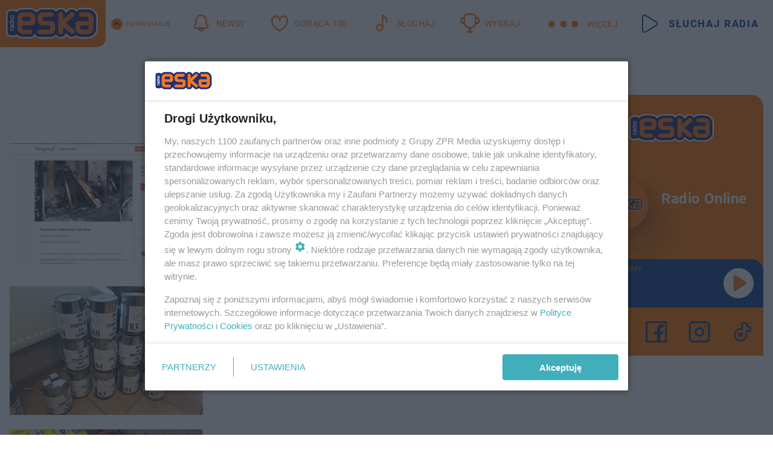

--- FILE ---
content_type: text/html; charset=utf-8
request_url: https://www.eska.pl/tag/zbiorka-gorzow,tg-SHvf-un6U-5QJw/
body_size: 16290
content:

<!DOCTYPE html>
<html lang="pl">
    <head>
        <meta charset="utf-8">
        <meta http-equiv="X-UA-Compatible" content="IE=edge">

                

        <!-- Favicon -->
<link rel="shortcut icon" href="/favicon.ico"/>
<link rel="icon" type="image/x-icon" sizes="96x96" href="/favicon_96x96.ico" />
<link rel="icon" type="image/x-icon" sizes="192x192" href="/favicon_192x192.ico" />

<!-- Apple Touch Icon -->
<link rel="apple-touch-icon" sizes="180x180" href="/apple-touch-icon.png" />
<link rel="apple-touch-icon" sizes="192x192" href="/web-app-manifest-192x192.png" />
<link rel="apple-touch-icon" sizes="512x512" href="/web-app-manifest-512x512.png" />

        
    
<link href="/media/desktop/zpr_layouts_web/css/wide_plugins.css?__1.2818.6" rel="stylesheet" type="text/css" />



        


  <link rel="stylesheet" type="text/css" href="/topboard.css">
  <script src="/media/desktop/zpr_layouts_web/js/topboard.js?__1.2818.6" async></script>



        
        

        <!-- hook_header_css -->
        
            
<!-- RENDER_LINK -->


    <link rel="preconnect"  href="//cdn.galleries.smcloud.net/" >

    <link rel="preconnect"  href="//idm.hit.gemius.pl/" >

    <link rel="preconnect"  href="//smart.idmnet.pl/" >



<!-- RENDER_LINK -->


    <link rel="dns-prefetch"  href="//cdn.galleries.smcloud.net/" >

    <link rel="dns-prefetch"  href="//idm.hit.gemius.pl/" >

    <link rel="dns-prefetch"  href="//www.googletagmanager.com/" >

    <link rel="dns-prefetch"  href="//www.google-analytics.com/" >

    <link rel="dns-prefetch"  href="//smart.idmnet.pl/" >



<!-- RENDER_CSS -->


    <link rel="stylesheet" type="text/css" href="/media/eska/desktop/css/styleguide_eska_2023.css?__1.2818.6" >



        
        <!-- /hook_header_css -->

        <!--[if IE]>
        <link rel="stylesheet" type="text/css" href="/media/css/ie.css?__1.2818.6">
        <![endif]-->

        <!-- ticket112510 do przeniesienia w ramach porzadkowania analityki -->
        <script>
    class ViewSourceManager {
        constructor() {
            this.referrerUrl = document.referrer;
            this.currentDomain = window.location.hostname
            this.pageUrl = window.location.href
            this.sourceCookieName = "pageViewSource"
        }

        setCookie() {
            const sourceCookieValue = this.getSourceCookie()
            const mainDomain = this.getMainDomainName()

            if (this.sourceCookieExist(sourceCookieValue)) {
                this.updateCookie(sourceCookieValue, mainDomain)
            } else {
                const source = this.getSource()
                this.createCookie(source, mainDomain)
            }
        }

        getMainDomainName() {
            return this.currentDomain.substring(this.currentDomain.lastIndexOf(".", this.currentDomain.lastIndexOf(".") - 1) + 1);
        }

        getSourceCookie() {
            let sourceCookie = {};
            document.cookie.split(';').forEach(function(el) {
                let [key, value] = el.split('=');
                sourceCookie[key.trim()] = value;
            })
            return sourceCookie[this.sourceCookieName];
        }

        sourceCookieExist(sourceCookieValue) {
            return (typeof sourceCookieValue !== "undefined")
        }

        updateCookie(sourceCookieValue, mainDomain) {
            const reInt = /\d+/;
            let currentCount = null;
            let lastCount = sourceCookieValue.match(reInt);
            currentCount = parseInt(lastCount[0]) > 9 ? 10 : parseInt(lastCount[0]) + 1;
            console.log("lastCount: "+lastCount+"; currentCount: "+currentCount)
            let updatedSourceValue = sourceCookieValue.replace(lastCount, currentCount)
            document.cookie = `${this.sourceCookieName}=${updatedSourceValue};domain=${mainDomain};path=/`;
        }

        // order must be maintained
        getSource() {
            if (this.pageUrl.includes("utm_medium=push")) {
                return "push"
            }
            if (this.pageUrl.includes("utm_source=facebook") || this.pageUrl.includes("utm_medium=paidsocial")) {
                return "paid_facebook"
            }
            if (this.isDirect()) {
                return "direct"
            }
            if (this.referrerUrl.includes("quicksearchbox") || this.referrerUrl.includes("googleapis")) {
                return "google_discover"
            }
            if (this.referrerUrl.includes("www.google.")) {
                return "google_search"
            }
            if (this.referrerUrl.includes(".facebook.com")) {
                return "facebook"
            }
            return "other"
        }

        isDirect() {
            return (this.pageUrl === `https://www.${this.currentDomain}/` && (this.referrerUrl.includes("//www.google")) || this.referrerUrl === "")
        }

        createCookie(source, mainDomain) {
            document.cookie = `${this.sourceCookieName}=${source}_1;domain=${mainDomain};path=/`;
        }
    }

    const viewSourceManagerInstance = new ViewSourceManager()
    viewSourceManagerInstance.setCookie()
</script>

        <script>
var dataLayer = typeof dataLayer === "undefined" ? [] : dataLayer;
dataLayer.forEach((element, index) => {
    if ("objectId" in element || "objectType" in element) {
      delete dataLayer[index];
    }
  });
</script>
        <!-- hook_header_meta -->
        
            <!-- META_TITLE -->
<title>zbiórka Gorzów - wiadomości, informacje - ESKA.pl</title>
<!-- META -->
<meta name="description" content="Wszystko o: zbiórka Gorzów - wiadomości i informacje. Czytaj więcej na ESKA.">
<script>
    
    var dataLayer = typeof dataLayer === "undefined" ? [] : dataLayer;
    dataLayer.push(
        {"objectId": "tg-SHvf-un6U-5QJw", "objectType": "landingpage", "tagName": "zbi\u00f3rka Gorz\u00f3w", "tagService": "sc-cqM9-ELPm-JNjf"}
    )
    
</script>
<script>
    
</script>
<script>
var dataLayer = typeof dataLayer === "undefined" ? [] : dataLayer;

dataLayer.forEach((element, index) => {
    if ("adblockStatus" in element || "section" in element) {
      delete dataLayer[index];
    }
  });

dataLayer.push({
    adblockStatus: typeof idmNetAdblockStatus === "undefined" ? "off" : "on",
    url: window.location.href,
})

dataLayer.push(
    {"domain": "eska.pl", "adsOffStatus": false, "isPaid": false, "section": "tag", "pageType": "tag"}
)

const sourceValForPrism = typeof viewSourceManagerInstance !== "undefined" ? viewSourceManagerInstance.getSourceCookie() : null;
if (sourceValForPrism) {
  dataLayer.push({sourcePrism:sourceValForPrism});
}

</script>
        
        <!-- /hook_header_meta -->

        


        
<script>
  window._taboola_notifications = window._taboola_notifications || [];
  window._taboola_notifications.push({ swPath: '/tb_sw.js' });
</script>
<script async src="https://cdn.taboola.com/webpush/publishers/1968640/taboola-push-sdk.js"></script>


        
<!-- Google Tag Manager -->
<script>(function(w,d,s,l,i){w[l]=w[l]||[];w[l].push({'gtm.start':
new Date().getTime(),event:'gtm.js'});var f=d.getElementsByTagName(s)[0],
j=d.createElement(s),dl=l!='dataLayer'?'&l='+l:'';j.async=true;j.src=
'https://www.googletagmanager.com/gtm.js?id='+i+dl;f.parentNode.insertBefore(j,f);
})(window,document,'script','dataLayer','GTM-NLWDWBX');</script>
<!-- End Google Tag Manager -->
<script>
function ads_slot_responded(){
	dataLayer.push({event: "slot_response_received_event"})
}

function ads_slot_requested(){
	dataLayer.push({event: "slot_requested_event"})
}

function addEventListenerOnce(event, fn) {
var func = function () {
	googletag.pubads().removeEventListener(event, func);
	fn();
};
googletag.pubads().addEventListener(event, func);
}
	window.googletag = window.googletag || {cmd: []};
	googletag.cmd.push(function() {
    dataLayer.push({event: "gam_library_loaded"})
	addEventListenerOnce("slotRequested", ads_slot_requested)
	addEventListenerOnce("slotResponseReceived", ads_slot_responded)
	})
</script>



        
        
            <!-- Facebook Pixel Code -->
<script>
    !function(f,b,e,v,n,t,s)
    {if(f.fbq)return;n=f.fbq=function(){n.callMethod?
    n.callMethod.apply(n,arguments):n.queue.push(arguments)};
    if(!f._fbq)f._fbq=n;n.push=n;n.loaded=!0;n.version="2.0";
    n.queue=[];t=b.createElement(e);t.async=!0;
    t.src=v;s=b.getElementsByTagName(e)[0];
    s.parentNode.insertBefore(t,s)}(window, document,"script",
    "https://connect.facebook.net/en_US/fbevents.js");
    fbq("init", "1594970827329706");
    fbq("track", "PageView");
</script>
<noscript>
    <img height="1" width="1" style="display:none"
        src="https://www.facebook.com/tr?id=1594970827329706&amp;ev=PageView&amp;noscript=1"/>
</noscript>
<!-- End Facebook Pixel Code -->
        

        <!-- hook_header -->
        
            <!-- CMP -->

<script>
/*******TCF 2.0******************/
window.sas_idmnet = window.sas_idmnet || {};
window.sas_idmnet.cmd = window.sas_idmnet.cmd || [];

// Wywołanie okna z konsoli  window.__tcfapi("displayCmpModal", 2, () => {});   do wykorzystania  np. pod przyciski  na stronie  w polityce cookie.

if (!sas_idmnet.tcf2){
  sas_idmnet.tcf2 = 1;

  window.cmpConfig = {
    worker: {
      cmpID: 225,
      iabVendorUrl: "https://smart.idmnet.pl/consent/",
      googleVendorUrl: "https://smart.idmnet.pl/consent/google-vendors.json",
      locale: "pl",
    },
    ui: {
      logoUrl: "https://www.eska.pl/media/eska/desktop/images/logo-eska.svg",
      consentText: "https://smart.idmnet.pl/consent/consent-grupazpr.json",
      theme: {
        textColor: "#000",
        secondaryTextColor: "#999",
        primaryColor: "#41afbb",
      },
    },
  };
  /*********************/
  "use strict";!function(){var e=function(){var e,t="__tcfapiLocator",a=[],r=window;for(;r;){try{if(r.frames[t]){e=r;break}}catch(e){}if(r===window.top)break;r=r.parent}e||(!function e(){var a=r.document,n=!!r.frames[t];if(!n)if(a.body){var s=a.createElement("iframe");s.style.cssText="display:none",s.name=t,s.id="iframe",a.body.appendChild(s)}else setTimeout(e,5);return!n}(),r.__tcfapi=function(){for(var e,t=arguments.length,r=new Array(t),n=0;n<t;n++)r[n]=arguments[n];if(!r.length)return a;if("setGdprApplies"===r[0])r.length>3&&2===parseInt(r[1],10)&&"boolean"==typeof r[3]&&(e=r[3],"function"==typeof r[2]&&r[2]("set",!0));else if("ping"===r[0]){var s={gdprApplies:e,cmpLoaded:!1,cmpStatus:"stub"};"function"==typeof r[2]&&r[2](s)}else a.push(r)},r.addEventListener("message",function(e){var t="string"==typeof e.data,a={};try{a=t?JSON.parse(e.data):e.data}catch(e){}var r=a.__tcfapiCall;r&&window.__tcfapi(r.command,r.version,function(a,n){var s={__tcfapiReturn:{returnValue:a,success:n,callId:r.callId}};t&&(s=JSON.stringify(s)),e&&e.source&&e.source.postMessage&&e.source.postMessage(s,"*")},r.parameter)},!1))};"undefined"!=typeof module?module.exports=e:e()}();
  /*********************/
}
</script>
<script type = "text/javascript" src="https://smart.idmnet.pl/consent/cmp-widget-latest.js" charset="UTF-8" async fetchpriority="high"> </script>
<!-- META -->
<meta name="google-site-verification" content="mt0DPMYFVPvX2VqIoBnV9mD9wbcHthMjH1EPVD5j9pQ">

        
        <!-- /hook_header -->
        <!-- hook_header_extended -->
        
            <!-- ADS_HEAD -->

    <!-- SmartAdServer -->





<!-- SmartAdServer -->
 <!-- Wyłączenie ładowania zewnętrznych rzeczy -->
<script>
  var sas_idmnet = sas_idmnet || {}; sas_idmnet.cmd = sas_idmnet.cmd || [];
  var sas = sas || {}; sas.cmd = sas.cmd || [];
  var NzpPyBmOTGuZ = NzpPyBmOTGuZ || false;
</script>


<script id="gptScript" async src="https://securepubads.g.doubleclick.net/tag/js/gpt.js"></script>





  <script type="text/javascript" src="//smart.idmnet.pl/56672/smartConfig_607653.js" async fetchpriority="high"></script>



<script type="text/javascript" src="//cdn2.pollster.pl/nw.js" async></script>

  <script type="text/javascript" src="//smart.idmnet.pl/prebidBoilerplate.js" async fetchpriority="high"></script>

<!-- /SmartAdServer -->
  
  <script type="text/javascript">
    var wbtg_value = 'cat=tag;notsafety=[Sexual,Derogatory,Profanity,AlcoholDrugsTabacco,Religion,TragedyTransportationAccidents,Shocking,SensitiveSocialIssues,DziecięcaParentingowaNiepełnoletni,Gambling,DownloadsAndSharing,Weapons,Violence,Suggestive,publicis_kp,omd_mcdonalds_wojna]';
    const sourceValForGAM = typeof viewSourceManagerInstance !== "undefined" ? viewSourceManagerInstance.getSourceCookie() : null;
    wbtg_value = sourceValForGAM ? `${wbtg_value};source=${sourceValForGAM}` : wbtg_value;
  </script>
  



    <!-- InStream -->








    <!-- ToWideo -->

<!-- end ToWideo -->


    <!-- FloorAd -->


    <!-- InAudio -->








    <!-- InVideoGam -->


    <!-- InAudioStreamGam -->

<link rel="stylesheet" type="text/css" href="/media/desktop/zpr_ads_web/css/videojs.ima.turbo.css?__1.2818.6">



        
        <!-- /hook_header_extended -->

        <link rel="canonical" href="https://www.eska.pl/tag/zbiorka-gorzow,tg-SHvf-un6U-5QJw/">

        <!-- marfeel-static -->
<script type="text/javascript">
!function(){"use strict";function e(e){var t=!(arguments.length>1&&void 0!==arguments[1])||arguments[1],c=document.createElement("script");c.src=e,t?c.type="module":(c.async=!0,c.type="text/javascript",c.setAttribute("nomodule",""));var n=document.getElementsByTagName("script")[0];n.parentNode.insertBefore(c,n)}!function(t,c){!function(t,c,n){var a,o,r;n.accountId=c,null!==(a=t.marfeel)&&void 0!==a||(t.marfeel={}),null!==(o=(r=t.marfeel).cmd)&&void 0!==o||(r.cmd=[]),t.marfeel.config=n;var i="https://sdk.mrf.io/statics";e("".concat(i,"/marfeel-sdk.js?id=").concat(c),!0),e("".concat(i,"/marfeel-sdk.es5.js?id=").concat(c),!1)}(t,c,arguments.length>2&&void 0!==arguments[2]?arguments[2]:{})}(window,2716,{} /* Config */)}();
const isMarfeelInitialized = true;
</script>


        <!-- no-2112 -->
    </head>

    <body class="tag-layout wide ">
        
<!-- Google Tag Manager (noscript) -->
<noscript><iframe src="https://www.googletagmanager.com/ns.html?id=GTM-NLWDWBX"
height="0" width="0" style="display:none;visibility:hidden"></iframe></noscript>
<!-- End Google Tag Manager (noscript) -->



        <div class="dummy_header" style="display: none;"></div>

        
            <div id='hook_body_start'><!-- ADS audience_targeting -->

<!-- ADS adblock -->

</div>
        

        <!-- stylebook topboard -->
        <section>
            <div class="zpr_box_topboard www-eska-pl_topboard" id="hook_box_topboard">
                <!-- hook_box_topboard -->
                
                    <!-- ADS top_0 -->

    <!-- SmartAdServer -->











<div id="top_0" class="zpr_top_0">
    
        <script type="text/javascript">
        try {
            sas_idmnet.cmd.push(function(){ sas_idmnet.release("top_0"); });
        } catch (ReferenceError) {console.log('Reklamy są wyłączone.');}
        </script>
    
</div>




<!-- ADS m_top_0 -->


                
                <!-- /hook_box_topboard -->
            </div>
        </section>
        <!--- / stylebook topboard -->

        <!-- gl_plugin header -->
        <header class="gl_plugin header">
            <!-- hook_top -->
            
                <div id='hook_top'>

 
         <div id="top_menu__elements" class="top_menu__elements" style="display: none">
    
        <div class="top_menu__element top_menu__element_first">
            <a href="https://www.eska.pl"><img src="/media/eska/desktop/images/eska176.svg" loading="lazy" width="176" height="65" alt="logo"></a>
        </div>
    
        <div class="top_menu__element ">
            <a href="https://dwa.eska.pl"><img src="/media/eska/desktop/images/eska2-176.svg" loading="lazy" width="176" height="65" alt="logo"></a>
        </div>
    
        <div class="top_menu__element ">
            <a href="https://www.eskarock.pl"><img src="/media/eska/desktop/images/rock176.svg" loading="lazy" width="176" height="65" alt="logo"></a>
        </div>
    
</div>

 
 <div class="header-bar-wrapper">
    <div class="header-bar">
        
        <div class="header-bar__logo">
        <a href="https://www.eska.pl/" >
            <img rel="preload" src="/media/eska/desktop/images/logo-ESKA2023.svg" alt="Eska.pl"
             width="191" 
             height="84" 
            >
        </a>
    </div>
     
    
        <div class="header-ext"><div id="top_menu_on" class="top_menu_on">Zmień stację</div><div id="top_menu_off"  style="display: none" class="top_menu_off">Zwiń</div></div>
<script>
    let button_top_menu_on = document.querySelector("#top_menu_on")
    let button_top_menu_off = document.querySelector("#top_menu_off")
    let top_menu_elements_length = document.querySelectorAll('#top_menu__elements .top_menu__element').length;
    let top_menu_elements = document.querySelector("#top_menu__elements");
    button_top_menu_on.addEventListener("click", () => {
        button_top_menu_on.style.display = 'none';
        button_top_menu_off.style.display = 'flex';
        top_menu_elements.style.display = "flex";
    })
    button_top_menu_off.addEventListener("click", () => {
        button_top_menu_off.style.display = 'none';
        button_top_menu_on.style.display = 'flex';
        top_menu_elements.style.display = "none";
    })
    if (top_menu_elements_length > 3) {
        top_menu_elements.classList.add("many-top-elements");
    }
</script>
    
    <div class="bottom-tap-bar">
        <div class="bottom-tap-bar-wrapper">
                
                <a href="https://www.eska.pl/" title="Newsy"  >
                    <div class="bottom-tap-bar-item newsy">
                        <div class="bottom-tap-bar-item__icon">
                            <img width="34" height="34" src="/media/eska/desktop/images/header-news-icon2023.svg" alt="Newsy">
                        </div>
                        <div class="bottom-tap-bar-item__text">
                            <span>Newsy</span>
                        </div>
                    </div>
                </a>
        
                <a href="https://eska.pl/goraca100/" title="Gorąca 100"  >
                    <div class="bottom-tap-bar-item hot-stuff">
                        <div class="bottom-tap-bar-item__icon">
                            <img width="34" height="34" src="/media/eska/desktop/images/header-hot-stuff-icon2023.svg" alt="Gorąca 100">
                        </div>
                        <div class="bottom-tap-bar-item__text">
                            <span>Gorąca 100</span>
                        </div>
                    </div>
                </a>
        
                <a href="https://player.eska.pl/" title="Słuchaj"  >
                    <div class="bottom-tap-bar-item radio">
                        <div class="bottom-tap-bar-item__icon">
                            <img width="34" height="34" src="/media/eska/desktop/images/header-note-radio-icon2023.svg" alt="Słuchaj">
                        </div>
                        <div class="bottom-tap-bar-item__text">
                            <span>Słuchaj</span>
                        </div>
                    </div>
                </a>
        
                <a href="https://www.eska.pl/konkursy/" title="Wygraj"  >
                    <div class="bottom-tap-bar-item contest">
                        <div class="bottom-tap-bar-item__icon">
                            <img width="34" height="34" src="/media/eska/desktop/images/header-tapbar-contest-icon2023.svg" alt="Wygraj">
                        </div>
                        <div class="bottom-tap-bar-item__text">
                            <span>Wygraj</span>
                        </div>
                    </div>
                </a>
        
            <div class="bottom-tap-bar-item dots">
                <div class="bottom-tap-bar-item__dots">
                    ...
                </div>
            </div>
        </div>
    </div>
    
    <a href="https://player.eska.pl/" >
      <div class="header-bar__listen">
        <span>Słuchaj radia</span>
      </div>
    </a>
    
  </div>
</div>
<!--Bottom tap menu-->
<div class="bottom-tap-menu hide">
  <!--    menu left-->
  <div class="bottom-tap-menu-left">
    <ul>
        
        <li>
            <a href="https://www.eska.pl/eskapady/" >ESKAPADY</a>
            
        </li>
        
        <li>
            <a href="https://www.eska.pl/goraca20/" >Gorąca 20</a>
            
        </li>
        
        <li>
            <a href="https://www.eska.pl/rap20/" >Rap 20</a>
            
        </li>
        
        <li>
            <a href="https://www.eska.pl/hity/" >Hity</a>
            
        </li>
        
        <li>
            <a href="https://player.eska.pl/" >Radio online</a>
            
        </li>
        
        <li>
            <a href="https://www.eska.pl/co-bylo-grane/" >Co było grane</a>
            
        </li>
        
        <li>
            <a href="https://www.eska.pl/news/podcasty-radia-eska-aa-FwTY-Sq3X-1Tcy.html" >Podcasty</a>
            
        </li>
        
        <li>
            <a href="https://www.eska.pl/program/" >Program</a>
            
        </li>
        
        <li>
            <a href="https://www.eska.pl/konkursy/" >Konkursy</a>
            
        </li>
        
        <li>
            <a href="https://www.eska.pl/cinema/" >Kino i tv</a>
            
        </li>
        
        <li>
            <a href="https://www.eska.pl/news/" >News</a>
            
                <span class="left-menu-submenu-more">...</span>
                <ul class="left-menu-submenu hide">
                    
                    <li>
                        <a href="https://www.eska.pl/news/polska/" >Polska</a>
                        
                    </li>
                    
                    <li>
                        <a href="https://www.eska.pl/news/swiat/" >Świat</a>
                        
                    </li>
                    
                    <li>
                        <a href="https://www.eska.pl/news/polityka/" >Polityka</a>
                        
                    </li>
                    
                    <li>
                        <a href="https://www.eska.pl/news/sport/" >Sport</a>
                        
                    </li>
                    
                    <li>
                        <a href="https://www.eska.pl/news/pogoda/" >Pogoda</a>
                        
                    </li>
                    
                    <li>
                        <a href="https://www.eska.pl/news/biznes/" >Biznes</a>
                        
                    </li>
                    
                    <li>
                        <a href="https://www.eska.pl/news/edukacja/" >Edukacja</a>
                        
                    </li>
                    
                    <li>
                        <a href="https://www.eska.pl/news/moto/" >Motoryzacja</a>
                        
                    </li>
                    
                </ul>
            
        </li>
        
        <li>
            <a href="https://www.eska.pl/rozrywka/" >Rozrywka</a>
            
                <span class="left-menu-submenu-more">...</span>
                <ul class="left-menu-submenu hide">
                    
                    <li>
                        <a href="https://www.eska.pl/rozrywka/gwiazdy/" >Gwiazdy</a>
                        
                    </li>
                    
                    <li>
                        <a href="https://www.eska.pl/rozrywka/hotplota/" >Hotplota</a>
                        
                    </li>
                    
                    <li>
                        <a href="https://www.eska.pl/rozrywka/koncerty-i-wydarzenia/" >Koncerty i wydarzenia</a>
                        
                    </li>
                    
                    <li>
                        <a href="https://www.eska.pl/rozrywka/ciekawostki/" >Ciekawostki</a>
                        
                    </li>
                    
                    <li>
                        <a href="https://www.eska.pl/rozrywka/quizy-i-gry/" >Quizy i gry</a>
                        
                    </li>
                    
                </ul>
            
        </li>
        
        <li>
            <a href="" >Lifestyle</a>
            
                <span class="left-menu-submenu-more">...</span>
                <ul class="left-menu-submenu hide">
                    
                    <li>
                        <a href="https://www.eska.pl/podroze/" >Podróże</a>
                        
                    </li>
                    
                    <li>
                        <a href="https://eska.pl/technologie/" >Technologie</a>
                        
                    </li>
                    
                    <li>
                        <a href="https://www.eska.pl/styl-zycia/" >Styl życia</a>
                        
                    </li>
                    
                </ul>
            
        </li>
        
    </ul>
</div>
<!--    menu right-->
<div class="bottom-tap-menu-right">
    
    <div class="menu-right-title">
        <a href="https://www.eska.pl/wiadomosci/"  >Wiadomości:</a>
    </div>


    
    <div class="menu-right-items">
      <ul>
          
          <li>
              <a href="https://bialystok.eska.pl/" >Białystok</a>
          </li>
          
          <li>
              <a href="https://bydgoszcz.eska.pl/" >Bydgoszcz</a>
          </li>
          
          <li>
              <a href="https://kielce.eska.pl/" >Kielce</a>
          </li>
          
          <li>
              <a href="https://krakow.eska.pl/" >Kraków</a>
          </li>
          
          <li>
              <a href="https://lublin.eska.pl/" >Lublin</a>
          </li>
          
          <li>
              <a href="https://lodz.eska.pl/" >Łódź</a>
          </li>
          
          <li>
              <a href="https://www.eska.pl/olsztyn/" >Olsztyn</a>
          </li>
          
          <li>
              <a href="https://opole.eska.pl/" >Opole</a>
          </li>
          
          <li>
              <a href="https://poznan.eska.pl/" >Poznań</a>
          </li>
          
          <li>
              <a href="https://rzeszow.eska.pl/" >Rzeszów</a>
          </li>
          
          <li>
              <a href="https://szczecin.eska.pl/" >Szczecin</a>
          </li>
          
          <li>
              <a href="https://slaskie.eska.pl/" >Śląsk</a>
          </li>
          
          <li>
              <a href="https://trojmiasto.eska.pl/" >Trójmiasto</a>
          </li>
          
          <li>
              <a href="https://warszawa.eska.pl/" >Warszawa</a>
          </li>
          
          <li>
              <a href="https://wroclaw.eska.pl/" >Wrocław</a>
          </li>
          
          <li>
              <a href="https://zielona-gora.eska.pl/" >Zielona Góra</a>
          </li>
          
          <li>
              <a href="https://belchatow.eska.pl/" >Bełchatów</a>
          </li>
          
          <li>
              <a href="https://beskidy.eska.pl/" >Beskidy</a>
          </li>
          
          <li>
              <a href="https://braniewo.eska.pl/" >Braniewo</a>
          </li>
          
          <li>
              <a href="https://elblag.eska.pl/" >Elbląg</a>
          </li>
          
          <li>
              <a href="https://gorzow.eska.pl/" >Gorzów</a>
          </li>
          
          <li>
              <a href="https://grudziadz.eska.pl/" >Grudziądz</a>
          </li>
          
          <li>
              <a href="https://ilawa.eska.pl/" >Iława</a>
          </li>
          
          <li>
              <a href="https://jelenia-gora.eska.pl" >Jelenia Góra</a>
          </li>
          
          <li>
              <a href="https://kalisz.eska.pl/" >Kalisz</a>
          </li>
          
          <li>
              <a href="https://koszalin.eska.pl/" >Koszalin</a>
          </li>
          
          <li>
              <a href="https://krasnik.eska.pl/" >Kraśnik</a>
          </li>
          
          <li>
              <a href="https://leszno.eska.pl/" >Leszno</a>
          </li>
          
          <li>
              <a href="https://lomza.eska.pl/" >Łomża</a>
          </li>
          
          <li>
              <a href="https://nowy-sacz.eska.pl/" >Nowy Sącz</a>
          </li>
          
          <li>
              <a href="https://ostrow.eska.pl/" >Ostrów</a>
          </li>
          
          <li>
              <a href="https://ostrzeszow.eska.pl/" >Ostrzeszów</a>
          </li>
          
          <li>
              <a href="https://pila.eska.pl/" >Piła</a>
          </li>
          
          <li>
              <a href="https://plock.eska.pl/" >Płock</a>
          </li>
          
          <li>
              <a href="https://przemysl.eska.pl/" >Przemyśl</a>
          </li>
          
          <li>
              <a href="https://radom.eska.pl/" >Radom</a>
          </li>
          
          <li>
              <a href="https://siedlce.eska.pl/" >Siedlce</a>
          </li>
          
          <li>
              <a href="https://starachowice.eska.pl/" >Starachowice</a>
          </li>
          
          <li>
              <a href="https://szczecinek.eska.pl/" >Szczecinek</a>
          </li>
          
          <li>
              <a href="https://tarnow.eska.pl/" >Tarnów</a>
          </li>
          
          <li>
              <a href="https://torun.eska.pl/" >Toruń</a>
          </li>
          
          <li>
              <a href="https://zamosc.eska.pl/" >Zamość</a>
          </li>
          
          <li>
              <a href="https://zary.eska.pl/" >Żary</a>
          </li>
          
      </ul>
    </div>
     
    
  </div>
</div>
</div>
            
            <!-- /hook_top -->
        </header>

        <section class="main__section">
            <!-- zpr_screening -->
            <div class="zpr_screening">
                <section>
                    <!-- zpr_combo -->
                    <div class="zpr_combo">
                        
                        <!-- zpr_top1 -->
                        <div class="zpr_box_top1" id="hook_box_top1">
                            <!-- hook_box_top1 -->
                            
                               <!-- ADS top_1 -->

    <!-- SmartAdServer -->











<div id="top_1" class="zpr_top_1">
    
        <script type="text/javascript">
        try {
            sas_idmnet.cmd.push(function(){ sas_idmnet.release("top_1"); });
        } catch (ReferenceError) {console.log('Reklamy są wyłączone.');}
        </script>
    
</div>





                            
                            <!-- /hook_box_top1 -->
                        </div>
                        <!-- /zpr_top1 -->
                        

                        <!-- zpr_sky -->
                        <div class="zpr_skyscrapper">
                            <div class="zpr_box_sky" id="hook_box_sky">
                                <!-- hook_box_sky -->
                                
                                    
                                
                                <!-- /hook_box_sky -->
                            </div>
                         </div>
                        <!-- /zpr_sky -->
                    </div>
                    <!-- /zpr_combo -->
                </section>

                <section>
                    <!-- gl_wrapper -->
                    <div class="gl_wrapper">

                        

                        <!-- hook_pre_content -->
                        
                            
                        
                        <!-- /hook_pre_content -->

                        
                        <!-- row -->
                        <div class="row">
                            <!-- col-8 -->
                            <div class="col col-8">
                                <div class="main-content">
                                    <!-- hook_content -->
                                    
                                        <div id='hook_content'>
<!-- TAGS_V1 -->


    
        <div class="main-title-listing">
            <span><h1>zbiórka Gorzów</h1></span>
        </div>
    

    

    
    


    <div class="gl_plugin listing__tags listing">
        <div class="listing-container listing-horizontal-full display-flex">
            
    
        
            <!-- TAG_ITEM_BASE -->


<div class="element  ">
    <div class="element__media">
        <a href="https://gorzow.eska.pl/kazda-zlotowka-ma-znaczenie-aa-nnvQ-4TL7-Vn8P.html" title="Każda złotówka ma znaczenie">
            
                
    
<!-- $Source$ -->
<img loading="lazy" src="https://cdn.galleries.smcloud.net/thumbs/gf-oNPL-UPFn-GGjo_gorzow-pogorzelcy-4-j.jpg" srcset="https://cdn.galleries.smcloud.net/thumbs/gf-oNPL-UPFn-GGjo_gorzow-pogorzelcy-4-j.jpg, https://cdn.galleries.smcloud.net/thumbs/gf-oNPL-UPFn-GGjo_gorzow-pogorzelcy-6-j.jpg 2x" alt="Każda złotówka ma znaczenie" data-link="https://cdn.galleries.smcloud.net/thumbs/gf-oNPL-UPFn-GGjo_gorzow-pogorzelcy-4-j.jpg" width="320" height="213" />
<!-- /$Source$ -->

            
        </a>
    </div>
    
        
<div class="element__content">
    <div class="element__headline">
        <a href="https://gorzow.eska.pl/kazda-zlotowka-ma-znaczenie-aa-nnvQ-4TL7-Vn8P.html" title="Każda złotówka ma znaczenie">
            Każda złotówka ma znaczenie
        </a>
    </div>
    <div class="listing-lead">
        <p>Pogorzelcy z Osiedla Poznańskiego założyli zbiórkę pieniędzy na odbudowę ich domu. Celem jest 600 tys. zł. Każdy może pomóc.</p>
    </div>
    
        <div class="element__extras">
            <div class="date">
                <i class="fa fa-calendar" aria-hidden="true"></i>
                <p>dodano 13-1-2026</p>
            </div>
        </div>
    
</div>

    
</div>


        
    
        
            <!-- TAG_ITEM_BASE -->


<div class="element  ">
    <div class="element__media">
        <a href="https://gorzow.eska.pl/zostan-wolontariuszem-zbieraj-pieniadze-do-hospicjum-aa-u81R-sqpr-iigz.html" title="Zostań wolontariuszem. Zbieraj pieniądze do hospicjum">
            
                
    
<!-- $Source$ -->
<img loading="lazy" src="https://cdn.galleries.smcloud.net/t/galleries/gf-EUP9-vWu7-hQdf_puszki-hospicjum-320x213.jpg" srcset="https://cdn.galleries.smcloud.net/t/galleries/gf-EUP9-vWu7-hQdf_puszki-hospicjum-320x213.jpg, https://cdn.galleries.smcloud.net/t/galleries/gf-pNuz-kSUp-osYx_puszki-hospicjum-664x442.jpg 2x" alt="Zostań wolontariuszem. Zbieraj pieniądze do hospicjum" data-link="https://cdn.galleries.smcloud.net/t/galleries/gf-EUP9-vWu7-hQdf_puszki-hospicjum-320x213.jpg" width="320" height="213" />
<!-- /$Source$ -->

            
        </a>
    </div>
    
        
<div class="element__content">
    <div class="element__headline">
        <a href="https://gorzow.eska.pl/zostan-wolontariuszem-zbieraj-pieniadze-do-hospicjum-aa-u81R-sqpr-iigz.html" title="Zostań wolontariuszem. Zbieraj pieniądze do hospicjum">
            Zostań wolontariuszem. Zbieraj pieniądze do hospicjum
        </a>
    </div>
    <div class="listing-lead">
        <p>28 maja odbędzie się kwesta na rzecz gorzowskiego hospicjum. Placówka jak co roku liczy na wolontariuszy, którzy zechcą stanąć z puszkami. Zapisywać można się do końca tygodnia.
</p>
    </div>
    
        <div class="element__extras">
            <div class="date">
                <i class="fa fa-calendar" aria-hidden="true"></i>
                <p>dodano 13-5-2025</p>
            </div>
        </div>
    
</div>

    
</div>


        
    
        
            <!-- TAG_ITEM_BASE -->


<div class="element  ">
    <div class="element__media">
        <a href="https://gorzow.eska.pl/podziel-sie-tym-czym-mozesz-zbiorka-dla-ubogich-gorzowian-aa-Zwgk-G3oB-9vam.html" title="Podziel się tym, czym możesz​. Zbiórka dla ubogich gorzowian">
            
                
    
<!-- $Source$ -->
<img loading="lazy" src="https://cdn.galleries.smcloud.net/t/galleries/gf-dBVk-GjbX-3dmm_gorzow-zbiorka-bank-zywnosci-1-320x213.jpg" srcset="https://cdn.galleries.smcloud.net/t/galleries/gf-dBVk-GjbX-3dmm_gorzow-zbiorka-bank-zywnosci-1-320x213.jpg, https://cdn.galleries.smcloud.net/t/galleries/gf-hyAd-TpuL-8w7X_gorzow-zbiorka-bank-zywnosci-1-664x442.jpg 2x" alt="Podziel się tym, czym możesz​. Zbiórka dla ubogich gorzowian" data-link="https://cdn.galleries.smcloud.net/t/galleries/gf-dBVk-GjbX-3dmm_gorzow-zbiorka-bank-zywnosci-1-320x213.jpg" width="320" height="213" />
<!-- /$Source$ -->

            
        </a>
    </div>
    
        
<div class="element__content">
    <div class="element__headline">
        <a href="https://gorzow.eska.pl/podziel-sie-tym-czym-mozesz-zbiorka-dla-ubogich-gorzowian-aa-Zwgk-G3oB-9vam.html" title="Podziel się tym, czym możesz​. Zbiórka dla ubogich gorzowian">
            Podziel się tym, czym możesz​. Zbiórka dla ubogich gorzowian
        </a>
    </div>
    <div class="listing-lead">
        <p>Gorzowski Bank Żywności organizuje zbiórkę wielkanocną i apeluje o wsparcie. Dzisiaj [4.04] i w sobotę [5.04] specjalne kosze i wolontariusze stać będą w sklepach i marketach różnych sieci. Możesz po…</p>
    </div>
    
        <div class="element__extras">
            <div class="date">
                <i class="fa fa-calendar" aria-hidden="true"></i>
                <p>dodano 4-4-2025</p>
            </div>
        </div>
    
</div>

    
</div>


        
    
        
            

<span class="zpr-block">
    <div class="zpr_box_inside_1">
        <!-- ADS inside_1 -->

    <!-- SmartAdServer -->











<div id="inside_1" class="zpr_inside_1">
    
        <script type="text/javascript">
        try {
            sas_idmnet.cmd.push(function(){ sas_idmnet.release("inside_1"); });
        } catch (ReferenceError) {console.log('Reklamy są wyłączone.');}
        </script>
    
</div>





    </div>
</span>

        
    
        
            <!-- TAG_ITEM_BASE -->


<div class="element  ">
    <div class="element__media">
        <a href="https://gorzow.eska.pl/eska-i-gorzowianie-pomagaja-powodzianom-aa-AeDh-g3ov-BkmV.html" title="Eska i gorzowianie pomagają powodzianom">
            
                
    
<!-- $Source$ -->
<img loading="lazy" src="https://cdn.galleries.smcloud.net/t/galleries/gf-t8R6-Yvsq-23a9_gorzow-zbiorka-320x213.jpg" srcset="https://cdn.galleries.smcloud.net/t/galleries/gf-t8R6-Yvsq-23a9_gorzow-zbiorka-320x213.jpg, https://cdn.galleries.smcloud.net/t/galleries/gf-1qmr-cKQ6-o287_gorzow-zbiorka-664x442.jpg 2x" alt="Eska i gorzowianie pomagają powodzianom" data-link="https://cdn.galleries.smcloud.net/t/galleries/gf-t8R6-Yvsq-23a9_gorzow-zbiorka-320x213.jpg" width="320" height="213" />
<!-- /$Source$ -->

            
        </a>
    </div>
    
        
<div class="element__content">
    <div class="element__headline">
        <a href="https://gorzow.eska.pl/eska-i-gorzowianie-pomagaja-powodzianom-aa-AeDh-g3ov-BkmV.html" title="Eska i gorzowianie pomagają powodzianom">
            Eska i gorzowianie pomagają powodzianom
        </a>
    </div>
    <div class="listing-lead">
        <p>Trwa akcja Radia Eska dla poszkodowanych przez powódź. Dary możecie przynosić do naszej redakcji przy ul. Nadbrzeżnej 17, czyli do Wildomu. Wszystko co dzięki wam zbierzemy w piątek pojedzie do potrz…</p>
    </div>
    
        <div class="element__extras">
            <div class="date">
                <i class="fa fa-calendar" aria-hidden="true"></i>
                <p>dodano 18-9-2024</p>
            </div>
        </div>
    
</div>

    
</div>


        
    
        
            <!-- TAG_ITEM_BASE -->


<div class="element  ">
    <div class="element__media">
        <a href="https://gorzow.eska.pl/internauci-pomoga-mezczyznie-z-drezdenka-wszystko-przez-poruszajaca-historie-aa-f7od-KHS8-Us6d.html" title="Internauci pomogą mężczyźnie z Drezdenka. Wszystko przez to nagranie">
            
                
    
<!-- $Source$ -->
<img loading="lazy" src="https://cdn.galleries.smcloud.net/t/galleries/gf-uV62-BWNG-vcXP_internauci-pomoga-mezczyznie-z-drezdenka-wszystko-przez-poruszajaca-historie-320x213.jpg" srcset="https://cdn.galleries.smcloud.net/t/galleries/gf-uV62-BWNG-vcXP_internauci-pomoga-mezczyznie-z-drezdenka-wszystko-przez-poruszajaca-historie-320x213.jpg, https://cdn.galleries.smcloud.net/t/galleries/gf-oH42-7Mi9-gS7S_internauci-pomoga-mezczyznie-z-drezdenka-wszystko-przez-poruszajaca-historie-664x442.jpg 2x" alt="Internauci pomogą mężczyźnie z Drezdenka. Wszystko przez to nagranie" data-link="https://cdn.galleries.smcloud.net/t/galleries/gf-uV62-BWNG-vcXP_internauci-pomoga-mezczyznie-z-drezdenka-wszystko-przez-poruszajaca-historie-320x213.jpg" width="320" height="213" />
<!-- /$Source$ -->

            
        </a>
    </div>
    
        
<div class="element__content">
    <div class="element__headline">
        <a href="https://gorzow.eska.pl/internauci-pomoga-mezczyznie-z-drezdenka-wszystko-przez-poruszajaca-historie-aa-f7od-KHS8-Us6d.html" title="Internauci pomogą mężczyźnie z Drezdenka. Wszystko przez to nagranie">
            Internauci pomogą mężczyźnie z Drezdenka. Wszystko przez to nagranie
        </a>
    </div>
    <div class="listing-lead">
        <p>Pewien mężczyzna przyszedł do jednego z lombardów w Drezdenku, żeby zostawić rzecz pod zastaw za 100 złotych. Nikt jednak nie spodziewał się, że to odbije się tak szerokim echem w sieci. O co konkret…</p>
    </div>
    
        <div class="element__extras">
            <div class="date">
                <i class="fa fa-calendar" aria-hidden="true"></i>
                <p>dodano 30-1-2024</p>
            </div>
        </div>
    
</div>

    
</div>


        
    
        
            <!-- TAG_ITEM_BASE -->


<div class="element  ">
    <div class="element__media">
        <a href="https://gorzow.eska.pl/zbiorka-dla-rodziny-zmarlego-ratownika-medycznego-zakonczona-aa-gKTE-Yfww-j4wc.html" title="Zbiórka dla rodziny zmarłego ratownika medycznego zakończona">
            
                
    
<!-- $Source$ -->
<img loading="lazy" src="https://cdn.galleries.smcloud.net/t/galleries/gf-2XfS-pTCh-WVBm_gorzow-ratownik-medyczny-320x213.jpg" srcset="https://cdn.galleries.smcloud.net/t/galleries/gf-2XfS-pTCh-WVBm_gorzow-ratownik-medyczny-320x213.jpg, https://cdn.galleries.smcloud.net/t/galleries/gf-JyWx-FJpg-fW2B_gorzow-ratownik-medyczny-664x442.jpg 2x" alt="Zbiórka dla rodziny zmarłego ratownika medycznego zakończona" data-link="https://cdn.galleries.smcloud.net/t/galleries/gf-2XfS-pTCh-WVBm_gorzow-ratownik-medyczny-320x213.jpg" width="320" height="213" />
<!-- /$Source$ -->

            
        </a>
    </div>
    
        
<div class="element__content">
    <div class="element__headline">
        <a href="https://gorzow.eska.pl/zbiorka-dla-rodziny-zmarlego-ratownika-medycznego-zakonczona-aa-gKTE-Yfww-j4wc.html" title="Zbiórka dla rodziny zmarłego ratownika medycznego zakończona">
            Zbiórka dla rodziny zmarłego ratownika medycznego zakończona
        </a>
    </div>
    <div class="listing-lead">
        <p>Dzięki ofiarności ludzi grubo przed czasem i z wynikiem daleko wyższym niż zakładano. Pieniądze pozwolą zabezpieczyć podstawowe potrzeby życiowe rodziny, której zmarły ratownik był głównym żywicielem.</p>
    </div>
    
        <div class="element__extras">
            <div class="date">
                <i class="fa fa-calendar" aria-hidden="true"></i>
                <p>dodano 9-3-2023</p>
            </div>
        </div>
    
</div>

    
</div>


        
    
        
            <!-- TAG_ITEM_BASE -->


<div class="element  ">
    <div class="element__media">
        <a href="https://gorzow.eska.pl/gorzow-wrzuc-do-puszki-pieniadz-na-psiaki-akcje-organizuja-uczniowie-iv-lo-aa-PtLg-AeDK-zCAm.html" title="Gorzów: Wrzuć do puszki pieniądz na psiaki. Akcję organizują uczniowie IV LO">
            
                
    
<!-- $Source$ -->
<img loading="lazy" src="https://cdn.galleries.smcloud.net/t/galleries/gf-hNNH-rAJV-TuRP_gorzow-azorki-1-320x213.jpg" srcset="https://cdn.galleries.smcloud.net/t/galleries/gf-hNNH-rAJV-TuRP_gorzow-azorki-1-320x213.jpg, https://cdn.galleries.smcloud.net/t/galleries/gf-r8yL-DVQ5-PPsS_gorzow-azorki-1-664x442.jpg 2x" alt="Gorzów: Wrzuć do puszki pieniądz na psiaki. Akcję organizują uczniowie IV LO" data-link="https://cdn.galleries.smcloud.net/t/galleries/gf-hNNH-rAJV-TuRP_gorzow-azorki-1-320x213.jpg" width="320" height="213" />
<!-- /$Source$ -->

            
        </a>
    </div>
    
        
<div class="element__content">
    <div class="element__headline">
        <a href="https://gorzow.eska.pl/gorzow-wrzuc-do-puszki-pieniadz-na-psiaki-akcje-organizuja-uczniowie-iv-lo-aa-PtLg-AeDK-zCAm.html" title="Gorzów: Wrzuć do puszki pieniądz na psiaki. Akcję organizują uczniowie IV LO">
            Gorzów: Wrzuć do puszki pieniądz na psiaki. Akcję organizują uczniowie IV LO
        </a>
    </div>
    <div class="listing-lead">
        <p>Licealiści w sobotę pojawią się z puszkami w jednej z gorzowskich galerii handlowych. Datki przekażą gorzowskim Azorkom. Do tej pory zrobili zrzutkę w swojej szkole, założyli też skarbonkę on line.</p>
    </div>
    
        <div class="element__extras">
            <div class="date">
                <i class="fa fa-calendar" aria-hidden="true"></i>
                <p>dodano 26-1-2023</p>
            </div>
        </div>
    
</div>

    
</div>


        
    
        
            <!-- TAG_ITEM_BASE -->


<div class="element  ">
    <div class="element__media">
        <a href="https://gorzow.eska.pl/gorzow-mieszkancy-chersonia-i-dzieci-z-ukrainskich-sierocincow-czekaja-na-pomoc-aa-RgpA-9mHF-HKHh.html" title="Gorzów: Mieszkańcy Chersonia i dzieci z ukraińskich sierocińców czekają na pomoc">
            
                
    
<!-- $Source$ -->
<img loading="lazy" src="https://cdn.galleries.smcloud.net/t/galleries/gf-KtUq-BWYF-YHco_gorzow-victoria-restauracja-320x213.jpg" srcset="https://cdn.galleries.smcloud.net/t/galleries/gf-KtUq-BWYF-YHco_gorzow-victoria-restauracja-320x213.jpg, https://cdn.galleries.smcloud.net/t/galleries/gf-AANe-QHnx-sKFV_gorzow-victoria-restauracja-664x442.jpg 2x" alt="Gorzów: Mieszkańcy Chersonia i dzieci z ukraińskich sierocińców czekają na pomoc" data-link="https://cdn.galleries.smcloud.net/t/galleries/gf-KtUq-BWYF-YHco_gorzow-victoria-restauracja-320x213.jpg" width="320" height="213" />
<!-- /$Source$ -->

            
        </a>
    </div>
    
        
<div class="element__content">
    <div class="element__headline">
        <a href="https://gorzow.eska.pl/gorzow-mieszkancy-chersonia-i-dzieci-z-ukrainskich-sierocincow-czekaja-na-pomoc-aa-RgpA-9mHF-HKHh.html" title="Gorzów: Mieszkańcy Chersonia i dzieci z ukraińskich sierocińców czekają na pomoc">
            Gorzów: Mieszkańcy Chersonia i dzieci z ukraińskich sierocińców czekają na pomoc
        </a>
    </div>
    <div class="listing-lead">
        <p>W Gorzowie trwa zbiórka zimowej odzieży i drobnych mikołajkowych prezentów dla dzieci i dorosłych z Ukrainy. Dary można przynosić do restauracji Victoria, która mieści się przy ul. Chrobrego.
</p>
    </div>
    
        <div class="element__extras">
            <div class="date">
                <i class="fa fa-calendar" aria-hidden="true"></i>
                <p>dodano 24-11-2022</p>
            </div>
        </div>
    
</div>

    
</div>


        
    
        
            <!-- TAG_ITEM_BASE -->


<div class="element  ">
    <div class="element__media">
        <a href="https://gorzow.eska.pl/pogrzeb-stanislawa-zytkowskiego-zamiast-kwiatow-datek-na-rzecz-towarzystwa-pomocy-im-sw-brata-alberta-aa-H1Ja-BRjU-oJnz.html" title="Pogrzeb Stanisława Żytkowskiego. Zamiast kwiatów datek na rzecz Towarzystwa Pomocy im. św. Brata Alberta">
            
                
    
<!-- $Source$ -->
<img loading="lazy" src="https://cdn.galleries.smcloud.net/t/galleries/gf-Mr3g-tVQs-HJDr_gorzow-stanislaw-zytkowski-320x213.jpg" srcset="https://cdn.galleries.smcloud.net/t/galleries/gf-Mr3g-tVQs-HJDr_gorzow-stanislaw-zytkowski-320x213.jpg, https://cdn.galleries.smcloud.net/t/galleries/gf-LH5b-43PC-qqpd_gorzow-stanislaw-zytkowski-664x442.jpg 2x" alt="Pogrzeb Stanisława Żytkowskiego. Zamiast kwiatów datek na rzecz Towarzystwa Pomocy im. św. Brata Alberta" data-link="https://cdn.galleries.smcloud.net/t/galleries/gf-Mr3g-tVQs-HJDr_gorzow-stanislaw-zytkowski-320x213.jpg" width="320" height="213" />
<!-- /$Source$ -->

            
        </a>
    </div>
    
        
<div class="element__content">
    <div class="element__headline">
        <a href="https://gorzow.eska.pl/pogrzeb-stanislawa-zytkowskiego-zamiast-kwiatow-datek-na-rzecz-towarzystwa-pomocy-im-sw-brata-alberta-aa-H1Ja-BRjU-oJnz.html" title="Pogrzeb Stanisława Żytkowskiego. Zamiast kwiatów datek na rzecz Towarzystwa Pomocy im. św. Brata Alberta">
            Pogrzeb Stanisława Żytkowskiego. Zamiast kwiatów datek na rzecz Towarzystwa Pomocy im. św. Brata Alberta
        </a>
    </div>
    <div class="listing-lead">
        <p>W czwartek (22.09) pogrzeb Honorowego Obywatela Gorzowa i byłego opozycjonisty. Stanisław Żytkowski zmarł 16 września w wieku 74 lat po ciężkiej chorobie. 
</p>
    </div>
    
        <div class="element__extras">
            <div class="date">
                <i class="fa fa-calendar" aria-hidden="true"></i>
                <p>dodano 19-9-2022</p>
            </div>
        </div>
    
</div>

    
</div>


        
    
        
            <!-- TAG_ITEM_BASE -->


<div class="element  ">
    <div class="element__media">
        <a href="https://gorzow.eska.pl/znika-glownie-zywnosc-wsparcie-gorzowian-nadal-potrzebne-aa-oPrT-jY84-KVQ6.html" title="Znika głównie żywność – wsparcie gorzowian nadal potrzebne!">
            
                
    
<!-- $Source$ -->
<img loading="lazy" src="https://cdn.galleries.smcloud.net/t/galleries/gf-VsJk-iAZ4-7dcV_gorzow-zywnosc-zbiorka-320x213.jpg" srcset="https://cdn.galleries.smcloud.net/t/galleries/gf-VsJk-iAZ4-7dcV_gorzow-zywnosc-zbiorka-320x213.jpg" alt="Znika głównie żywność – wsparcie gorzowian nadal potrzebne!" data-link="https://cdn.galleries.smcloud.net/t/galleries/gf-VsJk-iAZ4-7dcV_gorzow-zywnosc-zbiorka-320x213.jpg" width="320" height="213" />
<!-- /$Source$ -->

            
        </a>
    </div>
    
        
<div class="element__content">
    <div class="element__headline">
        <a href="https://gorzow.eska.pl/znika-glownie-zywnosc-wsparcie-gorzowian-nadal-potrzebne-aa-oPrT-jY84-KVQ6.html" title="Znika głównie żywność – wsparcie gorzowian nadal potrzebne!">
            Znika głównie żywność – wsparcie gorzowian nadal potrzebne!
        </a>
    </div>
    <div class="listing-lead">
        <p>Miejski punkt pomocy humanitarnej przy Górczyńskiej w Gorzowie ciągle wspiera uchodźców z Ukrainy. Działa już prawie miesiąc, a produkty i rzeczy rozchodzą się błyskawicznie. Cały czas można je przyn…</p>
    </div>
    
        <div class="element__extras">
            <div class="date">
                <i class="fa fa-calendar" aria-hidden="true"></i>
                <p>dodano 5-5-2022</p>
            </div>
        </div>
    
</div>

    
</div>


        
    
        
            <!-- TAG_ITEM_BASE -->


<div class="element  ">
    <div class="element__media">
        <a href="https://gorzow.eska.pl/gorzow-wolontariusze-do-pomocy-na-rzecz-uchodzcow-nadal-poszukiwani-aa-jhyF-YWjC-Gm34.html" title="Gorzów: Wolontariusze do pomocy na rzecz uchodźców nadal poszukiwani">
            
                
    
<!-- $Source$ -->
<img loading="lazy" src="https://cdn.galleries.smcloud.net/t/galleries/gf-j1fK-yDUe-TBXa_gorzow-magazyny-wolontariusz-1-320x213.jpg" srcset="https://cdn.galleries.smcloud.net/t/galleries/gf-j1fK-yDUe-TBXa_gorzow-magazyny-wolontariusz-1-320x213.jpg" alt="Gorzów: Wolontariusze do pomocy na rzecz uchodźców nadal poszukiwani" data-link="https://cdn.galleries.smcloud.net/t/galleries/gf-j1fK-yDUe-TBXa_gorzow-magazyny-wolontariusz-1-320x213.jpg" width="320" height="213" />
<!-- /$Source$ -->

            
        </a>
    </div>
    
        
<div class="element__content">
    <div class="element__headline">
        <a href="https://gorzow.eska.pl/gorzow-wolontariusze-do-pomocy-na-rzecz-uchodzcow-nadal-poszukiwani-aa-jhyF-YWjC-Gm34.html" title="Gorzów: Wolontariusze do pomocy na rzecz uchodźców nadal poszukiwani">
            Gorzów: Wolontariusze do pomocy na rzecz uchodźców nadal poszukiwani
        </a>
    </div>
    <div class="listing-lead">
        <p>W gorzowskim nowym magazynie w byłym Tesco na Górczynie brakuje rąk do pracy. Chodzi o segregowanie darów, które na paletach trafiają z całego miasta, ale i z zagranicy. Na pomoc rzeczową czekają Ukr…</p>
    </div>
    
        <div class="element__extras">
            <div class="date">
                <i class="fa fa-calendar" aria-hidden="true"></i>
                <p>dodano 30-3-2022</p>
            </div>
        </div>
    
</div>

    
</div>


        
    
        
            <!-- TAG_ITEM_BASE -->


<div class="element  ">
    <div class="element__media">
        <a href="https://gorzow.eska.pl/i-lo-w-gorzowie-gotowe-na-uchodzcow-z-ukrainy-pomoc-moga-mieszkancy-aa-pvr7-em5z-ccAx.html" title="I LO w Gorzowie gotowe na uchodźców z Ukrainy. Pomóc mogą mieszkańcy!">
            
                
    
<!-- $Source$ -->
<img loading="lazy" src="https://cdn.galleries.smcloud.net/t/galleries/gf-DEba-TA2r-tvsy_gorzow-puszkin-ukraina-1-320x213.jpg" srcset="https://cdn.galleries.smcloud.net/t/galleries/gf-DEba-TA2r-tvsy_gorzow-puszkin-ukraina-1-320x213.jpg, https://cdn.galleries.smcloud.net/t/galleries/gf-33RG-G5KK-VTNR_gorzow-puszkin-ukraina-1-664x442.jpg 2x" alt="I LO w Gorzowie gotowe na uchodźców z Ukrainy. Pomóc mogą mieszkańcy!" data-link="https://cdn.galleries.smcloud.net/t/galleries/gf-DEba-TA2r-tvsy_gorzow-puszkin-ukraina-1-320x213.jpg" width="320" height="213" />
<!-- /$Source$ -->

            
        </a>
    </div>
    
        
<div class="element__content">
    <div class="element__headline">
        <a href="https://gorzow.eska.pl/i-lo-w-gorzowie-gotowe-na-uchodzcow-z-ukrainy-pomoc-moga-mieszkancy-aa-pvr7-em5z-ccAx.html" title="I LO w Gorzowie gotowe na uchodźców z Ukrainy. Pomóc mogą mieszkańcy!">
            I LO w Gorzowie gotowe na uchodźców z Ukrainy. Pomóc mogą mieszkańcy!
        </a>
    </div>
    <div class="listing-lead">
        <p>Dyrekcja szkoły, nauczyciele, uczniowie i rodzice zaangażowali się w pomoc ofiarom wojny, uciekającym przed rosyjskim okupantem. Udostępnili miejsce, w którym Ukraińcy mogą się czuć bezpieczni i zaop…</p>
    </div>
    
        <div class="element__extras">
            <div class="date">
                <i class="fa fa-calendar" aria-hidden="true"></i>
                <p>dodano 11-3-2022</p>
            </div>
        </div>
    
</div>

    
</div>


        
    
        
            <!-- TAG_ITEM_BASE -->


<div class="element  ">
    <div class="element__media">
        <a href="https://gorzow.eska.pl/gorzow-koncza-sie-zapasy-ze-zbiorek-na-rzecz-ukrainy-czego-potrzeba-aa-SGKX-p1cb-BX4a.html" title="Gorzów: Kończą się zapasy ze zbiórek na rzecz Ukrainy. Czego potrzeba?">
            
                
    
<!-- $Source$ -->
<img loading="lazy" src="https://cdn.galleries.smcloud.net/t/galleries/gf-CUWL-toGX-DP6V_gorzow-zbiorki-uchodzcy-1-320x213.jpg" srcset="https://cdn.galleries.smcloud.net/t/galleries/gf-CUWL-toGX-DP6V_gorzow-zbiorki-uchodzcy-1-320x213.jpg" alt="Gorzów: Kończą się zapasy ze zbiórek na rzecz Ukrainy. Czego potrzeba?" data-link="https://cdn.galleries.smcloud.net/t/galleries/gf-CUWL-toGX-DP6V_gorzow-zbiorki-uchodzcy-1-320x213.jpg" width="320" height="213" />
<!-- /$Source$ -->

            
        </a>
    </div>
    
        
<div class="element__content">
    <div class="element__headline">
        <a href="https://gorzow.eska.pl/gorzow-koncza-sie-zapasy-ze-zbiorek-na-rzecz-ukrainy-czego-potrzeba-aa-SGKX-p1cb-BX4a.html" title="Gorzów: Kończą się zapasy ze zbiórek na rzecz Ukrainy. Czego potrzeba?">
            Gorzów: Kończą się zapasy ze zbiórek na rzecz Ukrainy. Czego potrzeba?
        </a>
    </div>
    <div class="listing-lead">
        <p>Gorzowski magistrat informuje, że w punktach zaczyna brakować niezbędnych rzeczy. Chodzi o żywność, środki higieniczne, pościel, bieliznę, jednorazowe sztućce i opakowania.  Potrzebują tego uchodźcy …</p>
    </div>
    
        <div class="element__extras">
            <div class="date">
                <i class="fa fa-calendar" aria-hidden="true"></i>
                <p>dodano 11-3-2022</p>
            </div>
        </div>
    
</div>

    
</div>


        
    
        
            <!-- TAG_ITEM_BASE -->


<div class="element  ">
    <div class="element__media">
        <a href="https://gorzow.eska.pl/gorzow-wsparcie-dla-partnerskich-sum-aa-R6C4-3ds9-qRCG.html" title="Gorzów: Wsparcie dla partnerskich Sum">
            
                
    
<!-- $Source$ -->
<img loading="lazy" src="https://cdn.galleries.smcloud.net/t/galleries/gf-ir8g-a9aJ-xBTi_gorzow-sumy-320x213.jpg" srcset="https://cdn.galleries.smcloud.net/t/galleries/gf-ir8g-a9aJ-xBTi_gorzow-sumy-320x213.jpg, https://cdn.galleries.smcloud.net/t/galleries/gf-cLMS-9yJ7-k4Rd_gorzow-sumy-664x442.jpg 2x" alt="Gorzów: Wsparcie dla partnerskich Sum" data-link="https://cdn.galleries.smcloud.net/t/galleries/gf-ir8g-a9aJ-xBTi_gorzow-sumy-320x213.jpg" width="320" height="213" />
<!-- /$Source$ -->

            
        </a>
    </div>
    
        
<div class="element__content">
    <div class="element__headline">
        <a href="https://gorzow.eska.pl/gorzow-wsparcie-dla-partnerskich-sum-aa-R6C4-3ds9-qRCG.html" title="Gorzów: Wsparcie dla partnerskich Sum">
            Gorzów: Wsparcie dla partnerskich Sum
        </a>
    </div>
    <div class="listing-lead">
        <p>Gorzów ma w Ukrainie partnerskie miasto. To Sumy, które znajdują się obecnie pod ostrzałem rosyjskich wojsk. Gorzów chce zorganizować transport humanitarny, który ma trafić bezpośrednio do miasta par…</p>
    </div>
    
        <div class="element__extras">
            <div class="date">
                <i class="fa fa-calendar" aria-hidden="true"></i>
                <p>dodano 2-3-2022</p>
            </div>
        </div>
    
</div>

    
</div>


        
    
        
            <!-- TAG_ITEM_BASE -->


<div class="element  ">
    <div class="element__media">
        <a href="https://gorzow.eska.pl/siostry-zakonne-w-gorzowie-przyjma-ukrainskie-kobiety-z-dziecmi-trwa-zbiorka-aa-JdL4-Vy7E-LdP5.html" title="Siostry zakonne w Gorzowie przyjmą ukraińskie kobiety z dziećmi. Trwa zbiórka">
            
                
    
<!-- $Source$ -->
<img loading="lazy" src="https://cdn.galleries.smcloud.net/t/galleries/gf-STMW-PUrG-Zwq7_gorzow-zbiorka-ukraina-nova-320x213.jpg" srcset="https://cdn.galleries.smcloud.net/t/galleries/gf-STMW-PUrG-Zwq7_gorzow-zbiorka-ukraina-nova-320x213.jpg, https://cdn.galleries.smcloud.net/t/galleries/gf-EHMD-cA7d-2uc6_gorzow-zbiorka-ukraina-nova-664x442.jpg 2x" alt="Siostry zakonne w Gorzowie przyjmą ukraińskie kobiety z dziećmi. Trwa zbiórka" data-link="https://cdn.galleries.smcloud.net/t/galleries/gf-STMW-PUrG-Zwq7_gorzow-zbiorka-ukraina-nova-320x213.jpg" width="320" height="213" />
<!-- /$Source$ -->

            
        </a>
    </div>
    
        
<div class="element__content">
    <div class="element__headline">
        <a href="https://gorzow.eska.pl/siostry-zakonne-w-gorzowie-przyjma-ukrainskie-kobiety-z-dziecmi-trwa-zbiorka-aa-JdL4-Vy7E-LdP5.html" title="Siostry zakonne w Gorzowie przyjmą ukraińskie kobiety z dziećmi. Trwa zbiórka">
            Siostry zakonne w Gorzowie przyjmą ukraińskie kobiety z dziećmi. Trwa zbiórka
        </a>
    </div>
    <div class="listing-lead">
        <p>Gorzów reaguje na potrzeby i we wtorek (1.03) rozpoczął zbieranie potrzebnych rzeczy. Akcję zorganizował zarząd galerii handlowej Nova Park na Zawarciu. Mieszkańcy mogą włączyć się w pomoc. Jak to zr…</p>
    </div>
    
        <div class="element__extras">
            <div class="date">
                <i class="fa fa-calendar" aria-hidden="true"></i>
                <p>dodano 1-3-2022</p>
            </div>
        </div>
    
</div>

    
</div>


        
    
        
            <!-- TAG_ITEM_BASE -->


<div class="element  ">
    <div class="element__media">
        <a href="https://gorzow.eska.pl/gorzow-koordynacja-zbiorek-i-wspolny-plan-dzialania-by-pomoc-ukrainie-aa-m5w1-8adK-paGN.html" title="Gorzów: Koordynacja zbiórek i wspólny plan działania, by pomóc Ukrainie">
            
                
    
<!-- $Source$ -->
<img loading="lazy" src="https://cdn.galleries.smcloud.net/t/galleries/gf-14jA-REKR-DACC_gorzow-zbiorki-ukraina-1-320x213.jpg" srcset="https://cdn.galleries.smcloud.net/t/galleries/gf-14jA-REKR-DACC_gorzow-zbiorki-ukraina-1-320x213.jpg, https://cdn.galleries.smcloud.net/t/galleries/gf-tvru-DhWM-H1N9_gorzow-zbiorki-ukraina-1-664x442.jpg 2x" alt="Gorzów: Koordynacja zbiórek i wspólny plan działania, by pomóc Ukrainie" data-link="https://cdn.galleries.smcloud.net/t/galleries/gf-14jA-REKR-DACC_gorzow-zbiorki-ukraina-1-320x213.jpg" width="320" height="213" />
<!-- /$Source$ -->

            
        </a>
    </div>
    
        
<div class="element__content">
    <div class="element__headline">
        <a href="https://gorzow.eska.pl/gorzow-koordynacja-zbiorek-i-wspolny-plan-dzialania-by-pomoc-ukrainie-aa-m5w1-8adK-paGN.html" title="Gorzów: Koordynacja zbiórek i wspólny plan działania, by pomóc Ukrainie">
            Gorzów: Koordynacja zbiórek i wspólny plan działania, by pomóc Ukrainie
        </a>
    </div>
    <div class="listing-lead">
        <p>W Gorzowie różne organizacje i instytucje prowadzą zbiórki na rzecz uchodźców. By ta pomoc trafiła, tam, gdzie jest potrzebna, trzeba współdziałać. Dlatego prezydent Gorzowa w poniedziałek (28.02) sp…</p>
    </div>
    
        <div class="element__extras">
            <div class="date">
                <i class="fa fa-calendar" aria-hidden="true"></i>
                <p>dodano 28-2-2022</p>
            </div>
        </div>
    
</div>

    
</div>


        
    
        
            <!-- TAG_ITEM_BASE -->


<div class="element  ">
    <div class="element__media">
        <a href="https://gorzow.eska.pl/licytuj-pizze-pierogi-i-wpieraj-strazakow-z-bogdanca-aa-FrfS-V7bE-PMpD.html" title="Licytuj pizzę, pierogi i wpieraj strażaków z Bogdańca">
            
                
    
<!-- $Source$ -->
<img loading="lazy" src="https://cdn.galleries.smcloud.net/t/galleries/gf-KnsE-Eecg-8nK1_gorzow-bogdaniec-320x213.jpg" srcset="https://cdn.galleries.smcloud.net/t/galleries/gf-KnsE-Eecg-8nK1_gorzow-bogdaniec-320x213.jpg, https://cdn.galleries.smcloud.net/t/galleries/gf-AU6L-aXRs-wBe9_gorzow-bogdaniec-664x442.jpg 2x" alt="Licytuj pizzę, pierogi i wpieraj strażaków z Bogdańca" data-link="https://cdn.galleries.smcloud.net/t/galleries/gf-KnsE-Eecg-8nK1_gorzow-bogdaniec-320x213.jpg" width="320" height="213" />
<!-- /$Source$ -->

            
        </a>
    </div>
    
        
<div class="element__content">
    <div class="element__headline">
        <a href="https://gorzow.eska.pl/licytuj-pizze-pierogi-i-wpieraj-strazakow-z-bogdanca-aa-FrfS-V7bE-PMpD.html" title="Licytuj pizzę, pierogi i wpieraj strażaków z Bogdańca">
            Licytuj pizzę, pierogi i wpieraj strażaków z Bogdańca
        </a>
    </div>
    <div class="listing-lead">
        <p>Druhowie z OSP Bogdaniec zbierają na nowego busa, ten którego używali dotychczas odmówił posłuszeństwa. Strażaków w staraniach wspiera lokalna społeczność.
</p>
    </div>
    
        <div class="element__extras">
            <div class="date">
                <i class="fa fa-calendar" aria-hidden="true"></i>
                <p>dodano 11-2-2022</p>
            </div>
        </div>
    
</div>

    
</div>


        
    
        
            <!-- TAG_ITEM_BASE -->


<div class="element  ">
    <div class="element__media">
        <a href="https://gorzow.eska.pl/juz-jest-wiecej-niz-rok-temu-rekordowa-zbiorka-wosp-w-gorzowie-aa-XA5X-9mNc-MpMQ.html" title="Już jest więcej niż rok temu. Rekordowa zbiórka WOŚP w Gorzowie!">
            
                
    
<!-- $Source$ -->
<img loading="lazy" src="https://cdn.galleries.smcloud.net/t/galleries/gf-XjTy-QGCm-1Mxy_gorzow-wosp-siostry-320x213.jpg" srcset="https://cdn.galleries.smcloud.net/t/galleries/gf-XjTy-QGCm-1Mxy_gorzow-wosp-siostry-320x213.jpg, https://cdn.galleries.smcloud.net/t/galleries/gf-NbJu-v475-AXLK_gorzow-wosp-siostry-664x442.jpg 2x" alt="Już jest więcej niż rok temu. Rekordowa zbiórka WOŚP w Gorzowie!" data-link="https://cdn.galleries.smcloud.net/t/galleries/gf-XjTy-QGCm-1Mxy_gorzow-wosp-siostry-320x213.jpg" width="320" height="213" />
<!-- /$Source$ -->

            
        </a>
    </div>
    
        
<div class="element__content">
    <div class="element__headline">
        <a href="https://gorzow.eska.pl/juz-jest-wiecej-niz-rok-temu-rekordowa-zbiorka-wosp-w-gorzowie-aa-XA5X-9mNc-MpMQ.html" title="Już jest więcej niż rok temu. Rekordowa zbiórka WOŚP w Gorzowie!">
            Już jest więcej niż rok temu. Rekordowa zbiórka WOŚP w Gorzowie!
        </a>
    </div>
    <div class="listing-lead">
        <p>Mimo pandemii i wietrznej pogody gorzowianie spisali się. Pieniędzy będzie więcej, bo liczone są jeszcze datki z e-skarbon oraz dojdą środki z internetowych licytacji. Świetnie poszło także na aukcja…</p>
    </div>
    
        <div class="element__extras">
            <div class="date">
                <i class="fa fa-calendar" aria-hidden="true"></i>
                <p>dodano 31-1-2022</p>
            </div>
        </div>
    
</div>

    
</div>


        
    
        
            <!-- TAG_ITEM_BASE -->


<div class="element  ">
    <div class="element__media">
        <a href="https://gorzow.eska.pl/rekordowy-wynik-z-gorzowskich-licytacji-wosp-aa-sVqp-mkLE-J8LG.html" title="Rekordowy wynik z gorzowskich licytacji WOŚP! [FOTO]">
            
                
    
<!-- $Source$ -->
<img loading="lazy" src="https://cdn.galleries.smcloud.net/t/galleries/gf-zXdh-biAu-HoSN_gorzow-wosp-aukcje-1-320x213.jpg" srcset="https://cdn.galleries.smcloud.net/t/galleries/gf-zXdh-biAu-HoSN_gorzow-wosp-aukcje-1-320x213.jpg" alt="Rekordowy wynik z gorzowskich licytacji WOŚP! [FOTO]" data-link="https://cdn.galleries.smcloud.net/t/galleries/gf-zXdh-biAu-HoSN_gorzow-wosp-aukcje-1-320x213.jpg" width="320" height="213" />
<!-- /$Source$ -->

            
        </a>
    </div>
    
        
<div class="element__content">
    <div class="element__headline">
        <a href="https://gorzow.eska.pl/rekordowy-wynik-z-gorzowskich-licytacji-wosp-aa-sVqp-mkLE-J8LG.html" title="Rekordowy wynik z gorzowskich licytacji WOŚP! [FOTO]">
            Rekordowy wynik z gorzowskich licytacji WOŚP! [FOTO]
        </a>
    </div>
    <div class="listing-lead">
        <p>Ponad 39 tysięcy złotych dali mieszkańcy za fantastyczne fanty w Gorzowie. Po latach scena znów stanęła na Starym Rynku. W niedzielne popołudnie (30.01) działo się. Kwota jeszcze wzrośnie, bo aukcje …</p>
    </div>
    
        <div class="element__extras">
            <div class="date">
                <i class="fa fa-calendar" aria-hidden="true"></i>
                <p>dodano 31-1-2022</p>
            </div>
        </div>
    
</div>

    
</div>


        
    
        
            <!-- TAG_ITEM_BASE -->


<div class="element  ">
    <div class="element__media">
        <a href="https://gorzow.eska.pl/gorzow-fundacja-pomagajaca-zwierzakom-potrzebuje-pomocy-aa-LMQr-h5GF-b7Hs.html" title="Gorzów: Fundacja pomagająca zwierzakom potrzebuje pomocy">
            
                
    
<!-- $Source$ -->
<img loading="lazy" src="https://cdn.galleries.smcloud.net/t/galleries/gf-f9pi-d2f5-cfo2_schronisko-koty-320x213.jpg" srcset="https://cdn.galleries.smcloud.net/t/galleries/gf-f9pi-d2f5-cfo2_schronisko-koty-320x213.jpg, https://cdn.galleries.smcloud.net/t/galleries/gf-yfjf-DaCP-Jd5r_schronisko-koty-664x442.jpg 2x" alt="Gorzów: Fundacja pomagająca zwierzakom potrzebuje pomocy" data-link="https://cdn.galleries.smcloud.net/t/galleries/gf-f9pi-d2f5-cfo2_schronisko-koty-320x213.jpg" width="320" height="213" />
<!-- /$Source$ -->

            
        </a>
    </div>
    
        
<div class="element__content">
    <div class="element__headline">
        <a href="https://gorzow.eska.pl/gorzow-fundacja-pomagajaca-zwierzakom-potrzebuje-pomocy-aa-LMQr-h5GF-b7Hs.html" title="Gorzów: Fundacja pomagająca zwierzakom potrzebuje pomocy">
            Gorzów: Fundacja pomagająca zwierzakom potrzebuje pomocy
        </a>
    </div>
    <div class="listing-lead">
        <p>Gorzowska Anaconda ma ponad 20 tys. zł długu. To przede wszystkim koszty opieki weterynaryjnej nad kotami, którymi opiekuje się fundacja. Można jej pomóc wrzucając datek na zbiórkę na siepomaga.pl.</p>
    </div>
    
        <div class="element__extras">
            <div class="date">
                <i class="fa fa-calendar" aria-hidden="true"></i>
                <p>dodano 25-1-2022</p>
            </div>
        </div>
    
</div>

    
</div>


        
    
        
            <!-- TAG_ITEM_BASE -->


<div class="element  ">
    <div class="element__media">
        <a href="https://gorzow.eska.pl/gorzowscy-uczniowie-na-rzecz-hospicjum-przywiezli-podarki-aa-RoZV-XR2W-PtEY.html" title="Gorzowscy uczniowie na rzecz hospicjum. Przywieźli podarki!">
            
                
    
<!-- $Source$ -->
<img loading="lazy" src="https://cdn.galleries.smcloud.net/t/galleries/gf-QmhT-tpBa-HLZg_gorzow-hospicjum-mikolajki-320x213.jpg" srcset="https://cdn.galleries.smcloud.net/t/galleries/gf-QmhT-tpBa-HLZg_gorzow-hospicjum-mikolajki-320x213.jpg, https://cdn.galleries.smcloud.net/t/galleries/gf-acQu-2Fsf-4bbS_gorzow-hospicjum-mikolajki-664x442.jpg 2x" alt="Gorzowscy uczniowie na rzecz hospicjum. Przywieźli podarki!" data-link="https://cdn.galleries.smcloud.net/t/galleries/gf-QmhT-tpBa-HLZg_gorzow-hospicjum-mikolajki-320x213.jpg" width="320" height="213" />
<!-- /$Source$ -->

            
        </a>
    </div>
    
        
<div class="element__content">
    <div class="element__headline">
        <a href="https://gorzow.eska.pl/gorzowscy-uczniowie-na-rzecz-hospicjum-przywiezli-podarki-aa-RoZV-XR2W-PtEY.html" title="Gorzowscy uczniowie na rzecz hospicjum. Przywieźli podarki!">
            Gorzowscy uczniowie na rzecz hospicjum. Przywieźli podarki!
        </a>
    </div>
    <div class="listing-lead">
        <p>Nie zapomnieli o wsparciu dla placówki przy Stilonowej w Gorzowie. W Mikołajki (6.12) młodzież z dwóch szkół przywiozła paczki i coś słodkiego na ząb. Pracownicy i dyrekcja byli mile zaskoczeni, że m…</p>
    </div>
    
        <div class="element__extras">
            <div class="date">
                <i class="fa fa-calendar" aria-hidden="true"></i>
                <p>dodano 10-12-2021</p>
            </div>
        </div>
    
</div>

    
</div>


        
    

            
                
<!-- $Source$ -->

<ul class="horizontal paginacja">
    
        <li class="disable">
    <a href="/tag/zbiorka-gorzow,tg-SHvf-un6U-5QJw/" title="Poprzednia"><i class="fa fa-angle-left" aria-hidden="true"></i></a>
</li>

    
        <li class="active ">
    <a href="/tag/zbiorka-gorzow,tg-SHvf-un6U-5QJw/">1</a>
</li>

    
        <li>
    <a href="?page=2" title="2">2</a>
</li>

    
        <li class="next">
    <a href="?page=2" title="Następna"><i class="fa fa-angle-right" aria-hidden="true"></i></a>
</li>

    
</ul>

<!-- /$Source$ -->
            
        </div>
    </div>

</div>
                                    
                                    <!-- /hook_content -->
                                </div>
                            </div>
                            <!-- /col-8 -->

                            <!-- col-4 -->
                            <div class="col col-4">
                                <div class="aside">
                                    <!-- hook_content_right -->
                                    
                                        <div id='hook_content_right'>

<!-- PLAYER_TEASER -->

<div class="widget-player">
    <a href="https://player.eska.pl/">
        <div class="widget-player-top">
            <div class="widget-player-top__images">
                <img loading="lazy" width="140" height="114" class="logo" src="/media/eska/desktop/images/logo-eska.svg" alt="">
                <img loading="lazy" width="140" height="140" class="schedule-photo" src="/media/eska/desktop/images/eska-plug-icon2023.jpg" alt="">
            </div>
            <div class="widget-player-top__content">
                <span class="schedule-title">Radio Online</span>
                <span class="schedule-author"></span>
            </div>
        </div>
        <div class="widget-player-middle">
            <div class="widget-player-middle__playing">
                <span>Teraz Gramy</span>
            </div>
            <div class="widget-player-middle__song">
                <span class="song-title"></span>
                <span class="song-author"></span>
            </div>
            <div class="widget-player-middle__player">
            </div>
        </div>
    </a>
    <div class="widget-player-bottom links">
        <!-- SOCIAL_BUTTONS -->



    <div class="yt_link">
        <a rel="nofollow" href="https://www.youtube.com/channel/UCYHMYwKnNVcMRT_k4KFJ6TA"></a>
    </div>



    <div class="fb_link">
        <a rel="nofollow" href="https://www.facebook.com/radioeska/"></a>
    </div>



    <div class="ig_link">
        <a rel="nofollow" href="https://www.instagram.com/radio_eska/"></a>
    </div>



    <div class="tt_link">
        <a rel="nofollow" href="https://www.tiktok.com/@radio.eska"></a>
    </div>



    </div>
</div>
<script>
    const siteUid = "sc-cqM9-ELPm-JNjf";
    const stationUid = "";
    const streamId = "2380";
</script>
</div>
                                    
                                    <!-- /hook_content_right -->

                                    <!--reklama-->
                                    <div class="side_box_container">
                                        <div class="zpr_box_half_page">
                                            <div class="half_page_sticky"></div>
                                            <div class="zpr_hp" id="hook_box_half_page">
                                                <!-- hook_box_half_page -->
                                                
                                                    <!-- ADS side_1 -->

    <!-- SmartAdServer -->











<div id="side_1" class="zpr_side_1">
    
        <script type="text/javascript">
        try {
            sas_idmnet.cmd.push(function(){ sas_idmnet.release("side_1"); });
        } catch (ReferenceError) {console.log('Reklamy są wyłączone.');}
        </script>
    
</div>





                                                
                                                <!-- /hook_box_half_page -->
                                            </div>
                                        </div>
                                    </div>

                                    <div class="zpr_box_side_bottom">
                                        <div class="rectangle_sticky"></div>
                                        <div class="zpr_rect" id="hook_box_side_bottom">
                                            <!-- hook_box_side_bottom -->
                                            
                                                
                                            
                                            <!-- /hook_box_side_bottom -->
                                        </div>
                                    </div>
                                </div>

                            </div>
                            <!-- /col-4 -->
                        </div>
                        <!-- /row -->
                        

                    </div>
                    <!-- /gl_wrapper -->
                </section>

                <section>
                    <div class="gl_wrapper">
                        <div class="row">
                            <div class="col col-12">
                                <div class="bottom_hook" id="hook_content_bottom">
                                    <!-- hook_content_bottom -->
                                    
                                    <!-- /hook_content_bottom -->
                                </div>
                            </div>
                        </div>
                    </div>
                </section>


                <div class="gl_plugin footer">
                    
                        <!-- hook_footer -->
                        <div id='hook_footer'>


<!-- footer -->
<footer>
    <!-- gl_wrapper -->
    <div class="gl_wrapper">
        <div class="row">

            
            <div class="col col-3 logo">
                <a href="https://www.grupazpr.pl" target="_blank">
                    <img loading="lazy" src="/media/desktop/zpr_footer/images/logo-grupazpr.svg"
                            alt="group logo"
                         width="200"
                         height="92">
                </a>
            </div>
            
            
            <div class="col col-4 legal-info">
                <p class="h5">Żaden utwór zamieszczony w serwisie nie może być powielany i rozpowszechniany lub dalej rozpowszechniany w jakikolwiek sposób (w tym także elektroniczny lub mechaniczny) na jakimkolwiek polu eksploatacji w jakiejkolwiek formie, włącznie z umieszczaniem w Internecie bez pisemnej zgody właściciela praw. Jakiekolwiek użycie lub wykorzystanie utworów w całości lub w części z naruszeniem prawa, tzn. bez właściwej zgody, jest zabronione pod groźbą kary i może być ścigane prawnie.
                </p>
            </div>

            <!-- box about -->
            <div class="col col-3 about">
                <div class="h3">O nas <i class="fa fa-caret-down arrow-up-down" aria-hidden="true"></i></div>
                <ul>
                    
                        <li><a href="https://www.eska.pl/info/kontakt-i-ludzie-aa-tTuA-GY6W-gA7R.html">Kontakt i ludzie</a></li>
                    
                        <li><a href="https://www.grupazpr.pl/kariera">Praca</a></li>
                    
                        <li><a href="https://www.grupazpr.pl/produkt/1005">Reklama na ESKA.pl</a></li>
                    
                        <li><a href="https://oferta.grupazpr.pl/reklama-kontakt/">Reklama w Radiu ESKA</a></li>
                    
                </ul>
            </div>
            <!-- /box about -->

            <!-- box legal -->
            <div class="col col-3 legal">
                <div class="h3">Informacje prawne <i class="fa fa-caret-down arrow-up-down" aria-hidden="true"></i></div>
                <ul>
                    
                        <li>
                            <a href="https://rodo.grupazpr.pl/#time-regulamin-serwisow" rel="nofollow">Regulamin </a>
                        </li>
                    
                        <li>
                            <a href="https://www.grupazpr.pl/licencje_time.pdf" rel="nofollow">Licencje </a>
                        </li>
                    
                        <li>
                            <a href="https://rodo.grupazpr.pl/#time-polityka-prywatnosci-cookies" rel="nofollow">Polityka prywatności i cookies </a>
                        </li>
                    
                        <li>
                            <a href="https://rodo.grupazpr.pl/#time-dane-osobowe" rel="nofollow">Dane osobowe </a>
                        </li>
                    
                </ul>
            </div>
            <div class="serwis-list">
    
    <div onclick="toggleShowList()" class="show-list">Nasze serwisy <i class="fa fa-caret-down arrow-up-down" aria-hidden="true"></i></div>
    <div class="list">
        <ul>
            <li><span class="h5">Budowa i Wnętrza:</span></li>
            <li><a target="_blank" href="https://muratordom.pl/">Murator.pl</a></li>
            <li><a target="_blank" href="https://projekty.muratordom.pl/">Projekty.murator.pl</a></li>
            <li><a target="_blank" href="https://www.urzadzamy.pl/">Urzadzamy.pl</a></li>
            <li><a target="_blank" href="https://architektura.muratorplus.pl/">Architektura.murator.pl</a></li>
            <li><a target="_blank" href="https://www.muratorplus.pl/">Muratorplus.pl</a></li>
            <li><a target="_blank" href="https://haleprzemyslowe.muratorplus.pl/">Haleprzemyslowe.muratorplus.pl</a></li>
            <li><a target="_blank" href="https://obiektykomercyjne.muratorplus.pl/">Obiektykomercyjne.muratorplus.pl</a></li>
            <li><a target="_blank" href="https://obiektymieszkalne.muratorplus.pl/">Obiektymieszkalne.muratorplus.pl</a></li>
        </ul>
        <ul>
            <li><span class="h5">Zdrowie i parenting:</span></li>
            <li><a target="_blank" href="https://www.poradnikzdrowie.pl/">Poradnikzdrowie.pl</a></li>
            <li><a target="_blank" href="https://www.mjakmama24.pl/">Mjakmama.pl</a></li>
        </ul>
        <ul>
            <li><span class="h5">Hobby:</span></li>
            <li><a target="_blank" href="https://podroze.se.pl/">Podroze.pl</a> </li>
            <li><a target="_blank" href="https://beszamel.se.pl/">Beszamel.pl</a></li>
            <li><a target="_blank" href="https://www.poradyplus.pl/">Poradyplus.pl</a></li>
        </ul>
        <ul>
            <li><span class="h5">News:</span></li>
            <li><a target="_blank" href="https://www.se.pl/">Se.pl</a></li>
            <li><a target="_blank" href="https://superbiz.se.pl/">Superbiz.se.pl</a></li>
            <li><a target="_blank" href="https://superseriale.se.pl/">Superseriale.se.pl</a></li>
        </ul>
        <ul>
            <li><span class="h5">Radio:</span></li>
            <li><a target="_blank" href="https://www.eska.pl/">Eska.pl</a></li>
            <li><a target="_blank" href="https://dwa.eska.pl/">dwa.eska.pl</a></li>
            <li><a target="_blank" href="https://www.eskarock.pl/">Eskarock.pl</a></li>
            <li><a target="_blank" href="https://www.voxfm.pl/">Voxfm.pl</a></li>
            <li><a target="_blank" href="https://www.radioplus.pl/">RadioPLUS.pl</a></li>
            <li><a target="_blank" href="https://www.vibefm.pl/">Vibefm.pl</a></li>
        </ul>
        <ul>
            <li><span class="h5">Centrum Usług Wspólnych:</span></li>
            <li><a target="_blank" href="https://azb-cuw.pl/">azb-cuw.pl</a></li>
        </ul>
    </div>
    
    <div class="copyright variant2">
        <div class="copyright__text">&copy; 2026 Grupa ZPR Media, hosting: <a target="_blank" href="https://www.supermedia.pl/">Supermedia</a></div>
    </div>
</div>

        </div>
    </div>

</footer>
<!-- /footer -->

</div>
                        <!-- /hook_footer -->
                    
                    
                        <!-- hook_footer_extended -->
                        
                        <!-- /hook_footer_extended -->
                    
                </div>

                <div class="gl_plugin cookies">
                    
                        <!-- hook_footer_cookies -->
                        
                        <!-- /hook_footer_cookies -->
                    
                </div>

            </div>
            <!-- /zpr_screening -->
        </section>

        
            <!-- hook_layer -->
            
            <!-- /hook_layer -->
        

        
        

        <script async src="/media/desktop/zpr_layouts_web/js/common.min.js?__1.2818.6"></script>


        
        
            <!-- hook_end_body -->
            
            <!-- /hook_end_body -->
        
        
            <!-- hook_end_body_extended -->
            <div id='hook_end_body_extended'><!-- ADS_END -->

    <!-- SmartAdServer -->



<script>
  function sendPushPlacements() {
    let placementsList = ["i1","s1","s2","s3","t0","t1"];
    let allPlacements;

    if (typeof fixedPlacements === "undefined") {
      allPlacements = placementsList;
    } else {
      allPlacements = placementsList.concat(fixedPlacements || []);
    }

    dataLayer[0]["placements"] = allPlacements.toString()
    
    }
  sendPushPlacements();
</script>


    <!-- InStream -->


    <!-- ToWideo -->




    <!-- FloorAd -->
<script type="text/javascript">
    try {sas_idmnet.cmd.push(function(){ try {sas_idmnet.layerRelease()}catch (e){}});} catch (ReferenceError) {console.log('Reklamy są wyłączone.');}
</script>


    <!-- InAudio -->


    <!-- InVideoGam -->


    <!-- InAudioStreamGam -->



<script type="text/javascript" src="/media/desktop/zpr_radios_web/js/player_teaser.min.js?__1.2818.6" defer></script>
<script type="text/javascript" src="/media/desktop/zpr_headers_web/js/header_with_tapbar_double_menu.min.js?__1.2818.6" defer></script></div>
            <!-- /hook_end_body_extended -->
        
    
    <a href="/cdn-cgi/l/email-protection#57323123363b3e3679343f38343f3b361724222732253a32333e3679273b" class="link__hide" style="display: none;">email</a>
    <!-- SENTRY-->
    
    <!-- /SENTRY-->

    <!-- LAYOUT -->
    <script data-cfasync="false" src="/cdn-cgi/scripts/5c5dd728/cloudflare-static/email-decode.min.js"></script></body>
</html>


--- FILE ---
content_type: image/svg+xml
request_url: https://www.eska.pl/media/eska/desktop/images/player-widget-instagram2023.svg
body_size: 418
content:
<svg width="36" height="35" viewBox="0 0 36 35" fill="none" xmlns="http://www.w3.org/2000/svg">
<path fill-rule="evenodd" clip-rule="evenodd" d="M18.1669 9.54535C16.0573 9.54535 14.034 10.3834 12.5422 11.8752C11.0505 13.3669 10.2124 15.3902 10.2124 17.4999C10.2124 19.6096 11.0505 21.6328 12.5422 23.1246C14.034 24.6164 16.0573 25.4544 18.1669 25.4544C20.2766 25.4544 22.2999 24.6164 23.7917 23.1246C25.2834 21.6328 26.1215 19.6096 26.1215 17.4999C26.1215 15.3902 25.2834 13.3669 23.7917 11.8752C22.2999 10.3834 20.2766 9.54535 18.1669 9.54535ZM13.3942 17.4999C13.3942 18.7657 13.8971 19.9797 14.7921 20.8747C15.6872 21.7698 16.9011 22.2726 18.1669 22.2726C19.4328 22.2726 20.6467 21.7698 21.5418 20.8747C22.4368 19.9797 22.9397 18.7657 22.9397 17.4999C22.9397 16.2341 22.4368 15.0201 21.5418 14.1251C20.6467 13.23 19.4328 12.7272 18.1669 12.7272C16.9011 12.7272 15.6872 13.23 14.7921 14.1251C13.8971 15.0201 13.3942 16.2341 13.3942 17.4999Z" fill="#0A418E"/>
<path d="M27.7127 6.3634C27.2907 6.3634 26.886 6.53104 26.5876 6.82944C26.2892 7.12783 26.1216 7.53254 26.1216 7.95454C26.1216 8.37653 26.2892 8.78124 26.5876 9.07964C26.886 9.37803 27.2907 9.54567 27.7127 9.54567C28.1347 9.54567 28.5394 9.37803 28.8378 9.07964C29.1362 8.78124 29.3038 8.37653 29.3038 7.95454C29.3038 7.53254 29.1362 7.12783 28.8378 6.82944C28.5394 6.53104 28.1347 6.3634 27.7127 6.3634Z" fill="#0A418E"/>
<path fill-rule="evenodd" clip-rule="evenodd" d="M7.03038 0C5.34264 0 3.72403 0.670453 2.53061 1.86387C1.3372 3.05728 0.666748 4.6759 0.666748 6.36364V28.6364C0.666748 30.3241 1.3372 31.9427 2.53061 33.1361C3.72403 34.3295 5.34264 35 7.03038 35H29.3031C30.9909 35 32.6095 34.3295 33.8029 33.1361C34.9963 31.9427 35.6667 30.3241 35.6667 28.6364V6.36364C35.6667 4.6759 34.9963 3.05728 33.8029 1.86387C32.6095 0.670453 30.9909 0 29.3031 0H7.03038ZM29.3031 3.18182H7.03038C6.18651 3.18182 5.37721 3.51704 4.7805 4.11375C4.18379 4.71046 3.84857 5.51977 3.84857 6.36364V28.6364C3.84857 29.4802 4.18379 30.2895 4.7805 30.8862C5.37721 31.483 6.18651 31.8182 7.03038 31.8182H29.3031C30.147 31.8182 30.9563 31.483 31.553 30.8862C32.1497 30.2895 32.4849 29.4802 32.4849 28.6364V6.36364C32.4849 5.51977 32.1497 4.71046 31.553 4.11375C30.9563 3.51704 30.147 3.18182 29.3031 3.18182Z" fill="#0A418E"/>
</svg>
